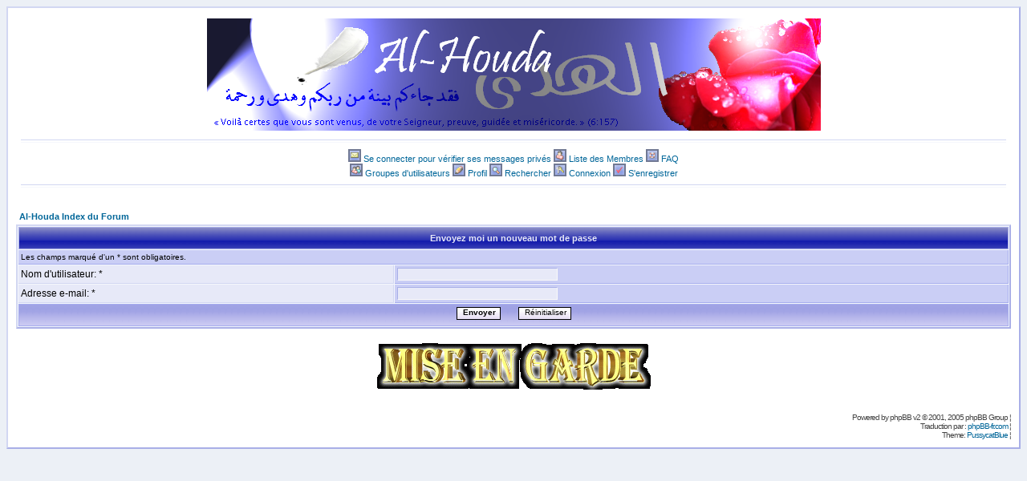

--- FILE ---
content_type: text/html
request_url: http://al.houda.free.fr/forum/profile.php?mode=sendpassword&sid=31cc7fca2db8379b33d063bd4bed5422
body_size: 7061
content:
<!DOCTYPE HTML PUBLIC "-//W3C//DTD HTML 4.01 Transitional//EN">
<html dir="LTR">
<head>
<meta http-equiv="Content-Type" content="text/html; charset=ISO-8859-1">
<meta http-equiv="Content-Style-Type" content="text/css">

<link rel="top" href="./index.php?sid=ac9b3caffbd70984ca5f7852017da8ae" title="Al-Houda Index du Forum" />
<link rel="search" href="./search.php?sid=ac9b3caffbd70984ca5f7852017da8ae" title="Rechercher" />
<link rel="help" href="./faq.php?sid=ac9b3caffbd70984ca5f7852017da8ae" title="FAQ" />
<link rel="author" href="./memberlist.php?sid=ac9b3caffbd70984ca5f7852017da8ae" title="Liste des Membres" />

<title>Al-Houda :: </title>
<link rel="stylesheet" href="templates/pussycatblue/pussycatblue.css" type="text/css">
<script language="JavaScript" src="bbcode_box/fade.js" type="text/javascript"></script></head>
<body>

<a name="top"></a>

<table width="100%" cellspacing="0" cellpadding="10" border="0" align="center">
   <tr>
      <td class="bodyline"><table cellspacing="0" cellpadding="0" border="0" width="100%">
         <tr>
            <td align="center" valign="top"><a href="index.php?sid=ac9b3caffbd70984ca5f7852017da8ae"><img src="templates/pussycatblue/images/logo_pcb_big.jpg" border="0" alt="Al-Houda Index du Forum" title="Al-Houda Index du Forum" vspace="3" /></a></td>
         </tr>
         <tr>
            <td align="center" valign="top">
               <hr />
                  <span class="mainmenu"><a href="privmsg.php?folder=inbox&amp;sid=ac9b3caffbd70984ca5f7852017da8ae" class="mainmenu"><img src="templates/pussycatblue/images/icon_mini_pm.gif" width="16" height="16" border="0" alt="Se connecter pour vérifier ses messages privés" /></a>
         <a href="privmsg.php?folder=inbox&amp;sid=ac9b3caffbd70984ca5f7852017da8ae" class="mainmenu">Se connecter pour vérifier ses messages privés</a>
         <a href="memberlist.php?sid=ac9b3caffbd70984ca5f7852017da8ae" class="mainmenu"><img src="templates/pussycatblue/images/icon_mini_members.gif" width="16" height="16" border="0" alt="Liste des Membres" /></a>
         <a href="memberlist.php?sid=ac9b3caffbd70984ca5f7852017da8ae" class="mainmenu">Liste des Membres</a>
         <a href="faq.php?sid=ac9b3caffbd70984ca5f7852017da8ae" class="mainmenu"><img src="templates/pussycatblue/images/icon_mini_faq.gif" width="16" height="16" border="0" alt="FAQ" />
         <a href="faq.php?sid=ac9b3caffbd70984ca5f7852017da8ae" class="mainmenu">FAQ</a>
         <a href="groupcp.php?sid=ac9b3caffbd70984ca5f7852017da8ae" class="mainmenu"><br /><img src="templates/pussycatblue/images/icon_mini_groups.gif" width="16" height="16" border="0" alt="Groupes d'utilisateurs" />
         <a href="groupcp.php?sid=ac9b3caffbd70984ca5f7852017da8ae" class="mainmenu">Groupes d'utilisateurs</a>
         <a href="profile.php?mode=editprofile&amp;sid=ac9b3caffbd70984ca5f7852017da8ae" class="mainmenu"><img src="templates/pussycatblue/images/icon_mini_profile.gif" width="16" height="16" border="0" alt="Profil" /></a>
         <a href="profile.php?mode=editprofile&amp;sid=ac9b3caffbd70984ca5f7852017da8ae" class="mainmenu">Profil</a>
         <a href="search.php?sid=ac9b3caffbd70984ca5f7852017da8ae" class="mainmenu"><img src="templates/pussycatblue/images/icon_mini_search.gif" width="16" height="16" border="0" alt="Rechercher" /></a>
         <a href="search.php?sid=ac9b3caffbd70984ca5f7852017da8ae" class="mainmenu">Rechercher</a>
         <a href="login.php?sid=ac9b3caffbd70984ca5f7852017da8ae" class="mainmenu"><img src="templates/pussycatblue/images/icon_mini_login.gif" width="16" height="16" border="0" alt="Connexion" /></a>
         <a href="login.php?sid=ac9b3caffbd70984ca5f7852017da8ae" class="mainmenu">Connexion</a>
         <a href="profile.php?mode=register&amp;sid=ac9b3caffbd70984ca5f7852017da8ae" class="mainmenu"><img src="templates/pussycatblue/images/icon_mini_register.gif" width="16" height="16" border="0" alt="S'enregistrer" /></a>
         <a href="profile.php?mode=register&amp;sid=ac9b3caffbd70984ca5f7852017da8ae" class="mainmenu">S'enregistrer</a>

            </span>
               <hr />						</span></td>
         </tr>
         </table>
      <br />

<form action="profile.php?mode=sendpassword&amp;sid=ac9b3caffbd70984ca5f7852017da8ae" method="post">
<table width="100%" cellspacing="2" cellpadding="2" border="0" align="center">
  <tr>
	<td align="left"><span class="nav"><a href="index.php?sid=ac9b3caffbd70984ca5f7852017da8ae" class="nav">Al-Houda Index du Forum</a></span></td>
  </tr>
</table>
  <table border="0" cellpadding="3" cellspacing="1" width="100%" class="forumline">
	<tr>
	  <th class="thHead" colspan="2" height="25" valign="middle">Envoyez moi un nouveau mot de passe</th>
	</tr>
	<tr>
	  <td class="row2" colspan="2"><span class="gensmall">Les champs marqué d'un * sont obligatoires.</span></td>
	</tr>
	<tr>
	  <td class="row1" width="38%"><span class="gen">Nom d'utilisateur: *</span></td>
	  <td class="row2">
		<input type="text" class="post" style="width: 200px" name="username" size="25" maxlength="40" value="" />
	  </td>
	</tr>
	<tr>
	  <td class="row1"><span class="gen">Adresse e-mail: *</span></td>
	  <td class="row2">
		<input type="text" class="post" style="width: 200px" name="email" size="25" maxlength="255" value="" />
	  </td>
	</tr>
	<tr>
	  <td class="catBottom" colspan="2" align="center" height="28">
		<input type="submit" name="submit" value="Envoyer" class="mainoption" />
		&nbsp;&nbsp;
		<input type="reset" value="Réinitialiser" name="reset" class="liteoption" />
	  </td>
	</tr>
  </table>
</form>


<center><table cellspacing="3" border="0" align="center" cellpadding="0"><a href="http://www.sounnah.free.fr" target="_blank"><img src="http://www.sounnah.free.fr/logo1.gif" alt="" border="0"/></a></table></center>
<div align="center"><span class="copyright"><br /></span></div>
<!--
	We request you retain the full copyright notice below including the link to www.phpbb.com.
	This not only gives respect to the large amount of time given freely by the developers
	but also helps build interest, traffic and use of phpBB 2.0. If you cannot (for good
	reason) retain the full copyright we request you at least leave in place the
	Powered by phpBB line, with phpBB linked to www.phpbb.com. If you refuse
	to include even this then support on our forums may be affected.

	The phpBB Group : 2002

	//
	// Reddev Styles (copyright from reddog)
	//

	- This Style is licensed for personal use ONLY (private/non commercial use).
	- You can not remove or modify my copyright notice and link.
	- You may not distribute this Style on any site without my permission.

	http://www.reddevboard.com/
// -->

<br />
<div align="right"><span class="copyright">Powered by <a href="http://www.phpbb.com/" class="copyright">phpBB</a> v2 &copy; 2001, 2005 phpBB Group ¦</br>
Traduction par : <a href="http://www.phpbb-fr.com/" target="_blank">phpBB-fr.com</a> ¦<br />
Theme: <a href="http://www.reddevboard.com/">PussycatBlue</a> ¦<br /></span></div>
		</td>
	</tr>
</table>

</body>
</html>



--- FILE ---
content_type: application/x-javascript
request_url: http://al.houda.free.fr/forum/bbcode_box/fade.js
body_size: 2976
content:
//Checking du navigateur
var uAgent=navigator.userAgent;
var ns4 = (document.layers)? true:false;   //NS 4 
var ie4 = (document.all)? true:false;   //IE 4 
var dom = (document.getElementById)? true:false;   //DOM 
var ope = uAgent.indexOf("Opera")>-1 && dom? true:false; // + OP5
var ie5 = (dom && ie4 && !ope)?true:false; // IE5
var ns6 = (dom && uAgent.indexOf("Netscape")>-1)? true:false; // + NS 6
var khtml = uAgent.indexOf("khtml")>-1? true:false; // + Konqueror
//alert("UserAgent: "+uAgent+"\nns4 :"+ns4+"\nie4 :"+ie4+"\ndom :"+dom+"\nie5 :"+ie5+"\nns6 :"+ns6+"\nope :"+ope+"\nkhtml :"+khtml);

//gestion des objets selon les navigateurs
function ob(id) {
if (dom) obj = document.getElementById(id);
else if (ie4) obj = document.all[id];
else if (ns4) obj = document.anchors[id];
else obj=false;
return obj;
}

// Fade
Array.prototype.inArray=function(str){//on modifie l'objet Array
for(i=0; i< this.length; i++)if(this[i].toString()==str)return i;
return -1;
}
//On modifie l'objet String
String.prototype.exist=function(){return (this=="undefined"?false:true);};
//Opacité
function setOpacity(id,alpha,isObj) {
	if(!dom)return;
	var object = isObj?id:ob(id); 
	if(String(typeof object.filters).exist())object.filters.alpha.opacity = alpha;
	else if(String(typeof object.style.opacity).exist()) object.style.opacity = (alpha/100);
	else if(String(typeof object.style.KhtmlOpacity).exist()) object.style.KhtmlOpacity = (alpha/100);
	else if(String(typeof object.style.MozOpacity).exist()) object.style.MozOpacity = (alpha/100);
}
function getOpacity(id,isObj){
	if(!dom)return;
	var object = isObj?id:ob(id), alpha=null; 
	if(String(typeof object.filters).exist()) alpha = object.filters.alpha.opacity;
	else if(String(typeof object.style.opacity).exist()) alpha = object.style.opacity*100;//css3 propertie
	else if(String(typeof object.style.KhtmlOpacity).exist()) alpha = object.style.KhtmlOpacity*100;
	else if(String(typeof object.style.MozOpacity).exist()) alpha = object.style.MozOpacity*100;
	return alpha;
}
// Fading
vit=5; //temps entre chaque addition d'opacité(+ petit -> + de qualité -> + dur pour le navigateur) 
add=4; //valeur à additionner (idem)
nObj=0;

fadeObjects=new Object();
fadeTimers=new Object();
fadeIds=new Array();
function fade2(object, destOp){
if (!dom) return;
if (object.toString().indexOf("[object")==-1){setTimeout("fade2("+object+","+destOp+")",0); return;}
alpha=getOpacity(object,true);
index=fadeIds.inArray(object.id);
if(index>-1)clearTimeout(fadeTimers[index]);
else {
index=nObj++;
fadeIds[index]=object.id;
}
diff = destOp-alpha;
direction=1;
if (alpha > destOp)direction=-1;//de - en - opaque
alpha+=direction * Math.min(direction*diff,add);//ajoute le + petit entre la diférence et add 
setOpacity(object,alpha,true);
alpha=getOpacity(object,true);
object.offsetLeft;
if (Math.round(alpha) != destOp){
fadeObjects[index]=object;
fadeTimers[index]=setTimeout("fade2(fadeObjects["+index+"],"+destOp+")",vit);
}
return;
}
